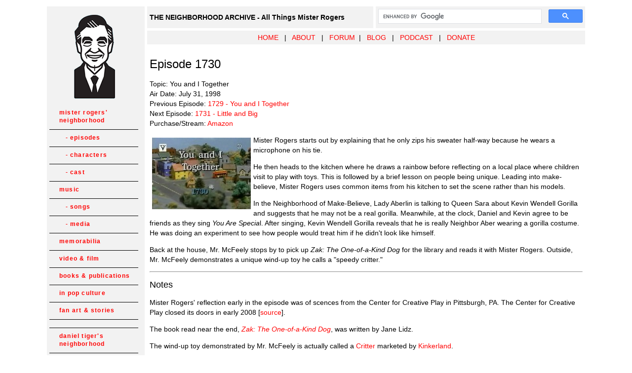

--- FILE ---
content_type: text/html
request_url: http://neighborhoodarchive.com/mrn/episodes/1730/index.html
body_size: 4934
content:
<!DOCTYPE html PUBLIC "-//W3C//DTD XHTML 1.0 Transitional//EN" "http://www.w3.org/TR/xhtml1/DTD/xhtml1-transitional.dtd">
<html xmlns="http://www.w3.org/1999/xhtml"><!-- InstanceBegin template="/Templates/main.dwt" codeOutsideHTMLIsLocked="false" -->
<head>
<meta http-equiv="Content-Type" content="text/html; charset=iso-8859-1" />
<!-- InstanceBeginEditable name="doctitle" -->
<title>Episode 1730 - The Mister Rogers' Neighborhood Archive</title>
<!-- InstanceEndEditable -->

<style type="text/css">
<!--
#pcm{display:none;}

body,td,th {
	font-family: Arial, Helvetica, sans-serif;
	font-size: 14px;
}
a:link {
	color: #FF0000;
	text-decoration: none;
}
a:visited {
	color: #FF0000;
	text-decoration: none;
}
a:hover {
	color: #FF0000;
	text-decoration: underline;
}
a:active {
	color: #FF0000;
	text-decoration: none;
}
h2 {
	font-family: Arial, Helvetica, sans-serif;
	font-size: 18px;
	font-weight: normal;
}
h1 {
	font-family: Arial, Helvetica, sans-serif;
	font-size: 24px;
	font-weight: normal;
}
p {
  line-height: 20px;
}
ul, ol {
  line-height: 20px;
}
.notes {
	line-height: normal;
}

#navigation td {
	border-bottom: 1px solid #000000;
	}
	
#navigation a {
	font: bold 12px Arial, Helvetica, sans-serif;
	color: #FF0000;
	line-height:16px;
	letter-spacing:.1em;
	text-decoration: none;
	display:block;
	padding:8px 6px 10px 20px;
	}

figure {
    display: flex;
	align-items: center;
    padding: 5px;
    margin: auto;
}

figcaption {
	display:inline-block;
    padding: 5px;
    vertical-align: middle;
}
	
#navigation a:hover {
	background: #FF0000;
	color:#F2F2F2;
	}#bottom {
	clear: both;

}

-->
</style>

<!-- Google tag (gtag.js) -->
<script async src="https://www.googletagmanager.com/gtag/js?id=G-HWMK3QM47Q"></script>
<script>
  window.dataLayer = window.dataLayer || [];
  function gtag(){dataLayer.push(arguments);}
  gtag('js', new Date());

  gtag('config', 'G-HWMK3QM47Q');
</script>

<style type="text/css">
<!--
.style1 {font-size: 12px}
-->
</style>
</head>

<body>
<table width="1100" border="0" align="center" cellpadding="5" cellspacing="5">
  
  <tr>
    <td width="188" rowspan="3" valign="top" bgcolor="#F2F2F2">
      <p align="center" class="style1"><a href="http://www.neighborhoodarchive.com"><img src="../../../images/indximg/corner_image.png" width="170" height="170" border="0" /></a></p><table border="0" cellspacing="0" cellpadding="0" width="180" id="navigation">
                <tr>
          <td><a href="http://www.neighborhoodarchive.com/mrn/" >mister rogers' neighborhood</a></td>
        </tr>
            <td><a href="http://www.neighborhoodarchive.com/mrn/episodes/index.html" >&nbsp;&nbsp;&nbsp;- episodes</a></td>
        </tr>
            <td><a href="http://www.neighborhoodarchive.com/mrn/characters/index.html" >&nbsp;&nbsp;&nbsp;- characters</a></td>
        </tr>
            <td><a href="http://www.neighborhoodarchive.com/mrn/cast/index.html" >&nbsp;&nbsp;&nbsp;- cast</a></td>
        </tr>
        <tr>
          <td><a href="#" >music</a></td>
        </tr>
                    <td><a href="http://www.neighborhoodarchive.com/music/songs/index.html" >&nbsp;&nbsp;&nbsp;- songs</a></td>
        </tr>
                    <td><a href="http://www.neighborhoodarchive.com/music/media/index.html" >&nbsp;&nbsp;&nbsp;- media</a></td>
        </tr>
        <tr>
          <td><a href="http://www.neighborhoodarchive.com/memorabilia/index.html" >memorabilia</a></td>
        </tr>
        <tr>
          <td><a href="http://www.neighborhoodarchive.com/video_film/index.html" >video &amp; film</a></td>
        </tr>
        <tr>
          <td><a href="http://www.neighborhoodarchive.com/publications/index.html" >books &amp; publications</a></td>
        </tr>
        <tr>
          <td><a href="http://www.neighborhoodarchive.com/misc/index.html" >in pop culture</a></td>
        </tr>
        <tr>
          <td><a href="http://www.neighborhoodarchive.com/fanart/index.html" >fan art &amp; stories</a></td>
        </tr>
        <tr>
        <td>&nbsp;</td>
        </tr>
        <tr>
          <td><a href="http://www.neighborhoodarchive.com/dtn/" >daniel tiger's neighborhood</a></td>
        </tr>
        <tr>
          <td><a href="http://www.neighborhoodarchive.com/dtn/episodes/index.html" >&nbsp;&nbsp;&nbsp;- episodes</a></td>
        </tr>
         <tr>
          <td><a href="http://www.neighborhoodarchive.com/dtn/characters/index.html" >&nbsp;&nbsp;&nbsp;- characters</a></td>
        </tr>
         <tr>
          <td><a href="http://www.neighborhoodarchive.com/dtn/music/songs/index.html" >&nbsp;&nbsp;&nbsp;- songs</a></td>
        </tr>
        <tr>
          <td><a href="http://www.neighborhoodarchive.com/dtn/merch/index.html" >&nbsp;&nbsp;&nbsp;-  memorabilia</a></td>
        </tr>
        <tr>
        <td>&nbsp;</td>
        </tr>
        <tr>
        <td><a href="http://www.neighborhoodarchive.com/donkeyhodie/" >donkey hodie</a></td>
        </tr>
        <tr>
        <td>&nbsp;</td>
        </tr>
        <tr>
          <td><a href="http://www.neighborhoodarchive.com/cc/" >children's corner</a></td>
        </tr>
        <tr>
          <td><a href="http://www.neighborhoodarchive.com/misterogers/index.html" >misterogers</a></td>
        </tr>  
        <tr>
          <td><a href="http://www.neighborhoodarchive.com/ofnf/" >old friends...new friends</a></td>
        </tr>      
    </table></td>
    <td width="448" height="18" bgcolor="#F2F2F2"><strong>THE NEIGHBORHOOD ARCHIVE - All Things Mister Rogers</strong></td>
    <td width="414" bgcolor="#F2F2F2"><div align="right">
      <script>
  (function() {
    var cx = '002327203117969609435:b-dc_pveeny';
    var gcse = document.createElement('script');
    gcse.type = 'text/javascript';
    gcse.async = true;
    gcse.src = (document.location.protocol == 'https:' ? 'https:' : 'http:') +
        '//cse.google.com/cse.js?cx=' + cx;
    var s = document.getElementsByTagName('script')[0];
    s.parentNode.insertBefore(gcse, s);
  })();
</script>
<gcse:searchbox-only></gcse:searchbox-only>
    </div></td>
  </tr>
  <tr>
    <td height="18" colspan="2" bgcolor="#F2F2F2"><div align="center"><a href="http://www.neighborhoodarchive.com">HOME</a>&nbsp;&nbsp; | &nbsp;&nbsp;<a href="http://www.neighborhoodarchive.com/about/">ABOUT</a>  &nbsp;&nbsp;|&nbsp;&nbsp; <a href="http://www.neighborhoodarchive.com/forum" target="_blank">FORUM</a>&nbsp;&nbsp;|&nbsp;&nbsp; <a href="http://blog.neighborhoodarchive.com" target="_blank">BLOG</a> &nbsp;&nbsp;|&nbsp;&nbsp; <a href="http://neighborhoodarchive.com/podcast/index.html" target="_blank">PODCAST</a> &nbsp;&nbsp;| &nbsp;&nbsp;<a href="https://thirdquarterrun.square.site/product/donate/5" target="_blank">DONATE</a></div></td>
  </tr>
  <tr>
    <td colspan="2" valign="top" bgcolor="#FFFFFF"><!-- InstanceBeginEditable name="EditRegion3" -->
      <h1 align="left">Episode 1730</h1>
      <p align="left">Topic: You and I Together<br />
        Air Date: July 31, 1998<br />
        Previous Episode: <a href="../1729/index.html">1729 - You and I Together</a><br />
        Next Episode: <a href="../1731/index.html">1731 - Little and Big</a><br />
      Purchase/Stream: <a href="http://www.amazon.com/gp/product/B004E0I0ZY?ie=UTF8&amp;tag=theneigarch05-20&amp;linkCode=as2&amp;camp=1789&amp;creative=9325&amp;creativeASIN=B004E0I0ZY" target="_blank">Amazon</a></p>
      <p><img src="../../../images/mrn/episodes/1730/snapshot20100822091821.jpg" width="200" height="145" hspace="5" vspace="5" align="left" />Mister Rogers starts out by explaining that he only zips his sweater half-way because he wears a microphone on his tie.</p>
<p>He then heads to the kitchen where he draws a rainbow before reflecting on a local place where children visit to play with toys. This is followed by a brief lesson on people being unique. Leading into make-believe, Mister Rogers uses common items from his kitchen to set the scene rather than his models. </p>
<p>In the Neighborhood of Make-Believe, Lady Aberlin is talking to Queen Sara about Kevin Wendell Gorilla and suggests that he may not be a real gorilla. Meanwhile, at the clock, Daniel and Kevin agree to be friends as they sing <em>You Are Specia</em>l. After singing, Kevin Wendell Gorilla reveals that he is really Neighbor Aber wearing a gorilla costume. He was doing an experiment to see how people would treat him if he didn't look like himself.</p>
<p>Back at the house, Mr. McFeely stops by to pick up <em>Zak: The One-of-a-Kind Dog</em> for the library and reads it with Mister Rogers. Outside, Mr. McFeely demonstrates a unique wind-up toy he calls a &quot;speedy critter.&quot;</p>
<hr />
<h2>Notes</h2>
<p>Mister Rogers' reflection early in the episode was of scences from the Center for Creative Play in Pittsburgh, PA. The Center for Creative Play closed its doors in early 2008 [<a href="http://www.post-gazette.com/pg/08089/868980-28.stm" target="_blank">source</a>]. </p>
<p>The book read near the end, <em><a href="http://www.amazon.com/gp/product/0810939959?ie=UTF8&amp;tag=theneigarch05-20&amp;linkCode=as2&amp;camp=1789&amp;creative=9325&amp;creativeASIN=0810939959" target="_blank">Zak: The One-of-a-Kind Dog</a></em>, was written by Jane Lidz. </p>
<p>The wind-up toy demonstrated by Mr. McFeely is actually called a <a href="http://www.kikkerlandshop.com/1527.html" target="_blank">Critter</a> marketed by <a href="http://www.kikkerlandshop.com/index.html" target="_blank">Kinkerland</a>.</p>
<p>As Mister Rogers walks to his kitchen, <a href="../../../music/songs/lets_be_together_today.html"><em>Let's Be Together</em></a> plays in the background.</p>
<p>As Lady Aberlin leaves the castle, <a href="../../../music/songs/perferctly_beautiful_day.html"><em>A Perfectly Beautiful Day</em></a> plays in the background.</p>
<p>This episode is included on the <a href="../../../video_film/beautiful_day_collection/index.html"><em>It's a Beautiful Day Collection</em></a> (DVD).</p>
<hr />
<h2>Appearing In This Episode </h2>
<ul>
  <li><a href="../../characters/daniel_striped_tiger/index.html">Daniel Striped Tiger</a></li>
  <li><a href="../../characters/dr_bill/index.html">Dr. Bill Platypus</a></li>
  <li><a href="../../characters/kevin_gorilla/index.html">Kevin Wendell Gorilla</a></li>
  <li><a href="../../characters/lady_aberlin/index.html">Lady Aberlin</a></li>
  <li><a href="../../characters/lady_elaine/index.html">Lady Elaine Fairchilde</a></li>
  <li><a href="../../characters/mayor_maggie/index.html">Mayor Maggie</a></li>
  <li><a href="../../characters/mister_rogers/index.html">Mister Rogers</a></li>
  <li><a href="../../characters/mr_mcfeely/index.html">Mr. McFeely</a></li>
  <li><a href="../../characters/neighbor_aber/index.html">Neighbor Aber</a><a href="../../characters/chuck_aber/index.html"></a></li>
  <li><a href="../../characters/queen_sara/index.html">Queen Sara Saturday</a></li>
  </ul>
<hr />
<h2>Songs</h2>
<ul><li><em><a href="../../../music/songs/its_such_a_good_feeling.html">It's Such a Good Feeling</a></em></li>
  <li><em><a href="../../../music/songs/speedy_delivery2.html">Speedy Delivery (v2)</a></em></li>
  <li><em><a href="../../../music/songs/weekend_song.html">The Weekend Song</a></em></li>
  <li><em><a href="../../../music/songs/wont_you_be_my_neighbor.html">Won't You Be My Neighbor?</a></em></li>
  <li><em><a href="../../../music/songs/you_are_special.html">You Are Special</a></em></li>
  </ul>
<hr />
<h2>Images</h2>
<p><img src="../../../images/mrn/episodes/1730/snapshot20120112131531.jpg" width="200" height="145" />&nbsp;<img src="../../../images/mrn/episodes/1730/snapshot20120112131548.jpg" width="200" height="145" />&nbsp;<img src="../../../images/mrn/episodes/1730/snapshot20100822091843.jpg" width="200" height="145" />&nbsp;<img src="../../../images/mrn/episodes/1730/snapshot20100822091857.jpg" width="200" height="145" />&nbsp;<img src="../../../images/mrn/episodes/1730/snapshot20100822091918.jpg" width="200" height="145" />&nbsp;<img src="../../../images/mrn/episodes/1730/snapshot20120112131620.jpg" width="200" height="145" />&nbsp;<img src="../../../images/mrn/episodes/1730/snapshot20100822091927.jpg" width="200" height="145" />&nbsp;<img src="../../../images/mrn/episodes/1730/snapshot20100822091940.jpg" width="200" height="145" />&nbsp;<img src="../../../images/mrn/episodes/1730/snapshot20100822092015.jpg" width="200" height="145" />&nbsp;<img src="../../../images/mrn/episodes/1730/snapshot20120112131643.jpg" width="200" height="145" />&nbsp;<img src="../../../images/mrn/episodes/1730/snapshot20100822092024.jpg" width="200" height="145" />&nbsp;<img src="../../../images/mrn/episodes/1730/snapshot20100822092046.jpg" width="200" height="145" />&nbsp;<img src="../../../images/mrn/episodes/1730/snapshot20100822092112.jpg" width="200" height="145" />&nbsp;<img src="../../../images/mrn/episodes/1730/snapshot20100822092136.jpg" width="200" height="145" /></p>
<hr />
<h2>Episode Credits</h2>
<p>With <a href="../../cast/fred_rogers/index.html">Fred Rogers</a><br />
  Neighbors: <a href="../../cast/chuck_aber/index.html">Chuck Aber</a>, <a href="../../cast/betty_aberlin/index.html">Betty Aberlin</a>, <a href="../../cast/bill_barker/index.html">Bill Barker</a>, <a href="../../cast/david_newell/index.html">David Newell</a>, <a href="../../cast/maggie_stewart/index.html">Maggie Stewart</a><br />
  Special thanks to: The Center for Creative Play; Harry N. Abrams, Inc. for permission to use Zak: The One-of-a-Kind-Dog by Jane Lidz<br />
  Executive Producer: <a href="../../cast/fred_rogers/index.html">Fred Rogers</a><br />
  Producer: <a href="../../cast/margaret_whitmer/index.html">Margaret Whitmer</a><br />
  Director: Bob Walsh<br />
  Associate Producer: Casey Brown<br />
  Location Production: Christian Dahl<br />
  Music Directors: <a href="../../cast/johnny_costa/index.html">John Costa</a>, Michael Moricz<br />
  Editor: Susan Howard<br />
  Art Director: Kathryn Borland<br />
  Assistant Art Director: Catherine McConnell<br />
  Properties: Andy Vogt<br />
  Production Assistants: Chris Boulton, <a href="../../cast/lenny_meledandri/index.html">Lenny Meledandri</a><br />
  Lead Technician: Tom Deluga<br />
  Assistant Director: Chelle Robinson<br />
  Production Interns: Michael Johnson, Emily Crement<br />
  Technical Directors: Kevin Conrad, Jim Ochtun<br />
  Lighting Director: <a href="../../cast/frank_warninsky/index.html">Frank Warninsky</a><br />
  Video: <a href="../../cast/don_williamson/index.html">Don Williamson</a><br />
  Studio Cameras: Dave Foreman, Don McCall, Marji Murphy, Art Vogel<br />
  Audio: Dick LaSota<br />
  Videotape: Bill Moore, Ron Vangura<br />
  Floor Managers: Joe Abelin, Dianna Palatella, <a href="../../cast/jim_seech/index.html">Jim Seech</a>, <a href="../../cast/nick_tallo/index.html">Nick Tallo</a><br />
  Scenic Artists: Leah Blackwood, Jim Bruwelheide, Pam Lewis, Gregg Puchalski, Sandra Streiff<br />
  Make-Up: Patty Bell<br />
  Musicians: <a href="../../cast/carl_mcvicker/index.html">Carl McVicker</a>, <a href="../../cast/bob_rawsthorne/index.html">Bob Rawsthorne</a>, <a href="../../cast/joe_negri/index.html">Joe Negri</a><br />
  Videotape Editor: Kevin Conrad<br />
  Post Production Sound: Bob Millslagle<br />
  Original Scenic Design: Jack Guest<br />
  Direction of Production: Sam Newbury</p>
<p>Produced in association with WQED/Pittsburgh<br />
A production of Family Communications<br />
&copy; 1998 Family Communications, Inc.</p>
    <!-- InstanceEndEditable --></td>
</tr>
</table>
<p align="center" class="style1">  Content copyright &copy; The Fred Rogers Company.
Used with permission.<br />
Corner image by <a href="http://www.spencerfruhling.com" target="_blank">Spencer Fruhling</a>. Used with permission.<br />
Do not duplicate or distribute any material from this site without the consent of The Fred Rogers Company.<br />
The Neighborhood Archive particiaptes is the Amazon Affilliate and eBay Partner programs. The site owner may be compensated if you make a purchase. </p>
</body>

<!-- InstanceEnd --></html>
